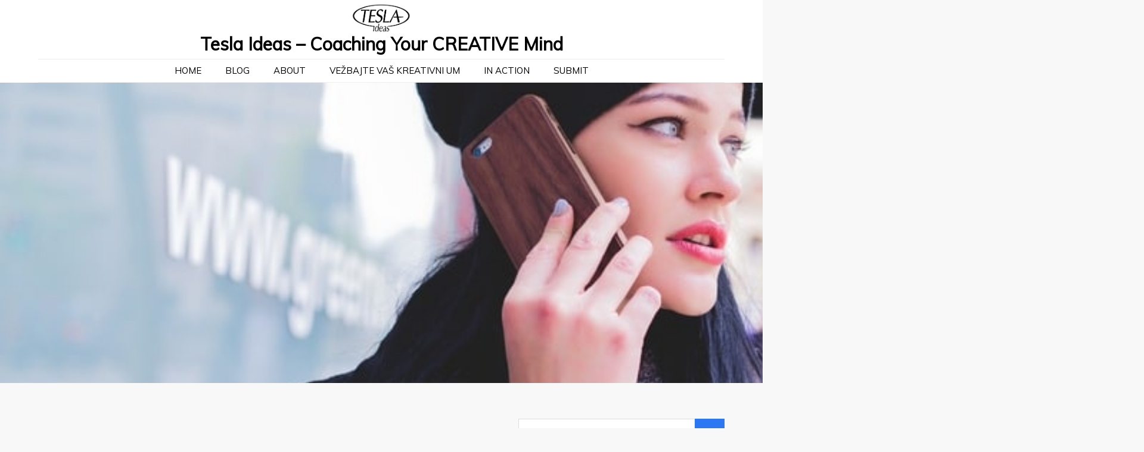

--- FILE ---
content_type: text/html; charset=UTF-8
request_url: https://www.teslaideas.com/tag/book/
body_size: 52935
content:
<!DOCTYPE html> <html dir="ltr" lang="en-US"
	prefix="og: https://ogp.me/ns#" ><head>
	<meta charset="UTF-8">
	<meta name="viewport" content="width=device-width, initial-scale=1">
	<link rel="profile" href="http://gmpg.org/xfn/11">
	<link rel="pingback" href="https://www.teslaideas.com/xmlrpc.php">
	
<title>book - Tesla Ideas – Coaching Your CREATIVE Mind</title>
		<style type="text/css">
					.heateor_sss_button_instagram span.heateor_sss_svg,a.heateor_sss_instagram span.heateor_sss_svg{background:radial-gradient(circle at 30% 107%,#fdf497 0,#fdf497 5%,#fd5949 45%,#d6249f 60%,#285aeb 90%)}
											.heateor_sss_horizontal_sharing .heateor_sss_svg,.heateor_sss_standard_follow_icons_container .heateor_sss_svg{
							color: #fff;
						border-width: 0px;
			border-style: solid;
			border-color: transparent;
		}
					.heateor_sss_horizontal_sharing .heateorSssTCBackground{
				color:#666;
			}
					.heateor_sss_horizontal_sharing span.heateor_sss_svg:hover,.heateor_sss_standard_follow_icons_container span.heateor_sss_svg:hover{
						border-color: transparent;
		}
		.heateor_sss_vertical_sharing span.heateor_sss_svg,.heateor_sss_floating_follow_icons_container span.heateor_sss_svg{
							color: #fff;
						border-width: 0px;
			border-style: solid;
			border-color: transparent;
		}
				.heateor_sss_vertical_sharing .heateorSssTCBackground{
			color:#666;
		}
						.heateor_sss_vertical_sharing span.heateor_sss_svg:hover,.heateor_sss_floating_follow_icons_container span.heateor_sss_svg:hover{
						border-color: transparent;
		}
						div.heateor_sss_horizontal_sharing .heateor_sss_square_count{display: block}
								div.heateor_sss_vertical_sharing svg{height:70%;margin-top:4.5px}div.heateor_sss_vertical_sharing .heateor_sss_square_count{line-height:11.4px;}
				@media screen and (max-width:783px) {.heateor_sss_vertical_sharing{display:none!important}}div.heateor_sss_mobile_footer{display:none;}@media screen and (max-width:783px){div.heateor_sss_bottom_sharing .heateorSssTCBackground{background-color:white}div.heateor_sss_bottom_sharing{width:100%!important;left:0!important;}div.heateor_sss_bottom_sharing a{width:20% !important;}div.heateor_sss_bottom_sharing .heateor_sss_svg{width: 100% !important;}div.heateor_sss_bottom_sharing div.heateorSssTotalShareCount{font-size:1em!important;line-height:21px!important}div.heateor_sss_bottom_sharing div.heateorSssTotalShareText{font-size:.7em!important;line-height:0px!important}div.heateor_sss_mobile_footer{display:block;height:30px;}.heateor_sss_bottom_sharing{padding:0!important;display:block!important;width:auto!important;bottom:-5px!important;top: auto!important;}.heateor_sss_bottom_sharing .heateor_sss_square_count{line-height:inherit;}.heateor_sss_bottom_sharing .heateorSssSharingArrow{display:none;}.heateor_sss_bottom_sharing .heateorSssTCBackground{margin-right:1.1em!important}}div.heateorSssSharingArrow{display:none}		</style>
		
		<!-- All in One SEO 4.2.7.1 - aioseo.com -->
		<meta name="robots" content="max-image-preview:large" />
		<link rel="canonical" href="https://www.teslaideas.com/tag/book/" />
		<meta name="generator" content="All in One SEO (AIOSEO) 4.2.7.1 " />
		<script type="application/ld+json" class="aioseo-schema">
			{"@context":"https:\/\/schema.org","@graph":[{"@type":"BreadcrumbList","@id":"https:\/\/www.teslaideas.com\/tag\/book\/#breadcrumblist","itemListElement":[{"@type":"ListItem","@id":"https:\/\/www.teslaideas.com\/#listItem","position":1,"item":{"@type":"WebPage","@id":"https:\/\/www.teslaideas.com\/","name":"Home","description":"Latest posts Idea #79 Team Building in the Corona time \u2022 May 4, 2020 \u2022 Change, Connecting, Creativity, Icebreakers, Team Building \u2022 No Comments Do it whenever your members are at the different locations and it is hard to be at the same place. \u2714\ufe0f Since you are all members of the same team, it","url":"https:\/\/www.teslaideas.com\/"},"nextItem":"https:\/\/www.teslaideas.com\/tag\/book\/#listItem"},{"@type":"ListItem","@id":"https:\/\/www.teslaideas.com\/tag\/book\/#listItem","position":2,"item":{"@type":"WebPage","@id":"https:\/\/www.teslaideas.com\/tag\/book\/","name":"book","url":"https:\/\/www.teslaideas.com\/tag\/book\/"},"previousItem":"https:\/\/www.teslaideas.com\/#listItem"}]},{"@type":"CollectionPage","@id":"https:\/\/www.teslaideas.com\/tag\/book\/#collectionpage","url":"https:\/\/www.teslaideas.com\/tag\/book\/","name":"book - Tesla Ideas \u2013 Coaching Your CREATIVE Mind","inLanguage":"en-US","isPartOf":{"@id":"https:\/\/www.teslaideas.com\/#website"},"breadcrumb":{"@id":"https:\/\/www.teslaideas.com\/tag\/book\/#breadcrumblist"}},{"@type":"Organization","@id":"https:\/\/www.teslaideas.com\/#organization","name":"Tesla Ideas \u2013 Coaching Your CREATIVE Mind","url":"https:\/\/www.teslaideas.com\/","logo":{"@type":"ImageObject","url":"https:\/\/www.teslaideas.com\/wp-content\/uploads\/2020\/05\/logo.png","@id":"https:\/\/www.teslaideas.com\/#organizationLogo","width":454,"height":225},"image":{"@id":"https:\/\/www.teslaideas.com\/#organizationLogo"}},{"@type":"WebSite","@id":"https:\/\/www.teslaideas.com\/#website","url":"https:\/\/www.teslaideas.com\/","name":"Tesla Ideas \u2013 Coaching Your CREATIVE Mind","inLanguage":"en-US","publisher":{"@id":"https:\/\/www.teslaideas.com\/#organization"}}]}
		</script>
		<!-- All in One SEO -->

<link rel='dns-prefetch' href='//fonts.googleapis.com' />
<link rel='dns-prefetch' href='//s.w.org' />
<link rel="alternate" type="application/rss+xml" title="Tesla Ideas – Coaching Your CREATIVE Mind &raquo; Feed" href="https://www.teslaideas.com/feed/" />
<link rel="alternate" type="application/rss+xml" title="Tesla Ideas – Coaching Your CREATIVE Mind &raquo; Comments Feed" href="https://www.teslaideas.com/comments/feed/" />
<link rel="alternate" type="application/rss+xml" title="Tesla Ideas – Coaching Your CREATIVE Mind &raquo; book Tag Feed" href="https://www.teslaideas.com/tag/book/feed/" />
<script type="text/javascript">
window._wpemojiSettings = {"baseUrl":"https:\/\/s.w.org\/images\/core\/emoji\/14.0.0\/72x72\/","ext":".png","svgUrl":"https:\/\/s.w.org\/images\/core\/emoji\/14.0.0\/svg\/","svgExt":".svg","source":{"concatemoji":"https:\/\/www.teslaideas.com\/wp-includes\/js\/wp-emoji-release.min.js?ver=c70dc098775282b7699272f7ec543bdf"}};
/*! This file is auto-generated */
!function(e,a,t){var n,r,o,i=a.createElement("canvas"),p=i.getContext&&i.getContext("2d");function s(e,t){var a=String.fromCharCode,e=(p.clearRect(0,0,i.width,i.height),p.fillText(a.apply(this,e),0,0),i.toDataURL());return p.clearRect(0,0,i.width,i.height),p.fillText(a.apply(this,t),0,0),e===i.toDataURL()}function c(e){var t=a.createElement("script");t.src=e,t.defer=t.type="text/javascript",a.getElementsByTagName("head")[0].appendChild(t)}for(o=Array("flag","emoji"),t.supports={everything:!0,everythingExceptFlag:!0},r=0;r<o.length;r++)t.supports[o[r]]=function(e){if(!p||!p.fillText)return!1;switch(p.textBaseline="top",p.font="600 32px Arial",e){case"flag":return s([127987,65039,8205,9895,65039],[127987,65039,8203,9895,65039])?!1:!s([55356,56826,55356,56819],[55356,56826,8203,55356,56819])&&!s([55356,57332,56128,56423,56128,56418,56128,56421,56128,56430,56128,56423,56128,56447],[55356,57332,8203,56128,56423,8203,56128,56418,8203,56128,56421,8203,56128,56430,8203,56128,56423,8203,56128,56447]);case"emoji":return!s([129777,127995,8205,129778,127999],[129777,127995,8203,129778,127999])}return!1}(o[r]),t.supports.everything=t.supports.everything&&t.supports[o[r]],"flag"!==o[r]&&(t.supports.everythingExceptFlag=t.supports.everythingExceptFlag&&t.supports[o[r]]);t.supports.everythingExceptFlag=t.supports.everythingExceptFlag&&!t.supports.flag,t.DOMReady=!1,t.readyCallback=function(){t.DOMReady=!0},t.supports.everything||(n=function(){t.readyCallback()},a.addEventListener?(a.addEventListener("DOMContentLoaded",n,!1),e.addEventListener("load",n,!1)):(e.attachEvent("onload",n),a.attachEvent("onreadystatechange",function(){"complete"===a.readyState&&t.readyCallback()})),(e=t.source||{}).concatemoji?c(e.concatemoji):e.wpemoji&&e.twemoji&&(c(e.twemoji),c(e.wpemoji)))}(window,document,window._wpemojiSettings);
</script>
<style type="text/css">
img.wp-smiley,
img.emoji {
	display: inline !important;
	border: none !important;
	box-shadow: none !important;
	height: 1em !important;
	width: 1em !important;
	margin: 0 0.07em !important;
	vertical-align: -0.1em !important;
	background: none !important;
	padding: 0 !important;
}
</style>
	<link rel='stylesheet' id='wp-block-library-css'  href='https://www.teslaideas.com/wp-includes/css/dist/block-library/style.min.css?ver=c70dc098775282b7699272f7ec543bdf' type='text/css' media='all' />
<style id='wp-block-library-theme-inline-css' type='text/css'>
.wp-block-audio figcaption{color:#555;font-size:13px;text-align:center}.is-dark-theme .wp-block-audio figcaption{color:hsla(0,0%,100%,.65)}.wp-block-code{border:1px solid #ccc;border-radius:4px;font-family:Menlo,Consolas,monaco,monospace;padding:.8em 1em}.wp-block-embed figcaption{color:#555;font-size:13px;text-align:center}.is-dark-theme .wp-block-embed figcaption{color:hsla(0,0%,100%,.65)}.blocks-gallery-caption{color:#555;font-size:13px;text-align:center}.is-dark-theme .blocks-gallery-caption{color:hsla(0,0%,100%,.65)}.wp-block-image figcaption{color:#555;font-size:13px;text-align:center}.is-dark-theme .wp-block-image figcaption{color:hsla(0,0%,100%,.65)}.wp-block-pullquote{border-top:4px solid;border-bottom:4px solid;margin-bottom:1.75em;color:currentColor}.wp-block-pullquote__citation,.wp-block-pullquote cite,.wp-block-pullquote footer{color:currentColor;text-transform:uppercase;font-size:.8125em;font-style:normal}.wp-block-quote{border-left:.25em solid;margin:0 0 1.75em;padding-left:1em}.wp-block-quote cite,.wp-block-quote footer{color:currentColor;font-size:.8125em;position:relative;font-style:normal}.wp-block-quote.has-text-align-right{border-left:none;border-right:.25em solid;padding-left:0;padding-right:1em}.wp-block-quote.has-text-align-center{border:none;padding-left:0}.wp-block-quote.is-large,.wp-block-quote.is-style-large,.wp-block-quote.is-style-plain{border:none}.wp-block-search .wp-block-search__label{font-weight:700}:where(.wp-block-group.has-background){padding:1.25em 2.375em}.wp-block-separator.has-css-opacity{opacity:.4}.wp-block-separator{border:none;border-bottom:2px solid;margin-left:auto;margin-right:auto}.wp-block-separator.has-alpha-channel-opacity{opacity:1}.wp-block-separator:not(.is-style-wide):not(.is-style-dots){width:100px}.wp-block-separator.has-background:not(.is-style-dots){border-bottom:none;height:1px}.wp-block-separator.has-background:not(.is-style-wide):not(.is-style-dots){height:2px}.wp-block-table thead{border-bottom:3px solid}.wp-block-table tfoot{border-top:3px solid}.wp-block-table td,.wp-block-table th{padding:.5em;border:1px solid;word-break:normal}.wp-block-table figcaption{color:#555;font-size:13px;text-align:center}.is-dark-theme .wp-block-table figcaption{color:hsla(0,0%,100%,.65)}.wp-block-video figcaption{color:#555;font-size:13px;text-align:center}.is-dark-theme .wp-block-video figcaption{color:hsla(0,0%,100%,.65)}.wp-block-template-part.has-background{padding:1.25em 2.375em;margin-top:0;margin-bottom:0}
</style>
<style id='global-styles-inline-css' type='text/css'>
body{--wp--preset--color--black: #000000;--wp--preset--color--cyan-bluish-gray: #abb8c3;--wp--preset--color--white: #ffffff;--wp--preset--color--pale-pink: #f78da7;--wp--preset--color--vivid-red: #cf2e2e;--wp--preset--color--luminous-vivid-orange: #ff6900;--wp--preset--color--luminous-vivid-amber: #fcb900;--wp--preset--color--light-green-cyan: #7bdcb5;--wp--preset--color--vivid-green-cyan: #00d084;--wp--preset--color--pale-cyan-blue: #8ed1fc;--wp--preset--color--vivid-cyan-blue: #0693e3;--wp--preset--color--vivid-purple: #9b51e0;--wp--preset--color--tan: #E6DBAD;--wp--preset--color--yellow: #FDE64B;--wp--preset--color--orange: #ED7014;--wp--preset--color--red: #D0312D;--wp--preset--color--pink: #b565a7;--wp--preset--color--purple: #A32CC4;--wp--preset--color--blue: #3A43BA;--wp--preset--color--green: #3BB143;--wp--preset--color--brown: #231709;--wp--preset--color--grey: #6C626D;--wp--preset--gradient--vivid-cyan-blue-to-vivid-purple: linear-gradient(135deg,rgba(6,147,227,1) 0%,rgb(155,81,224) 100%);--wp--preset--gradient--light-green-cyan-to-vivid-green-cyan: linear-gradient(135deg,rgb(122,220,180) 0%,rgb(0,208,130) 100%);--wp--preset--gradient--luminous-vivid-amber-to-luminous-vivid-orange: linear-gradient(135deg,rgba(252,185,0,1) 0%,rgba(255,105,0,1) 100%);--wp--preset--gradient--luminous-vivid-orange-to-vivid-red: linear-gradient(135deg,rgba(255,105,0,1) 0%,rgb(207,46,46) 100%);--wp--preset--gradient--very-light-gray-to-cyan-bluish-gray: linear-gradient(135deg,rgb(238,238,238) 0%,rgb(169,184,195) 100%);--wp--preset--gradient--cool-to-warm-spectrum: linear-gradient(135deg,rgb(74,234,220) 0%,rgb(151,120,209) 20%,rgb(207,42,186) 40%,rgb(238,44,130) 60%,rgb(251,105,98) 80%,rgb(254,248,76) 100%);--wp--preset--gradient--blush-light-purple: linear-gradient(135deg,rgb(255,206,236) 0%,rgb(152,150,240) 100%);--wp--preset--gradient--blush-bordeaux: linear-gradient(135deg,rgb(254,205,165) 0%,rgb(254,45,45) 50%,rgb(107,0,62) 100%);--wp--preset--gradient--luminous-dusk: linear-gradient(135deg,rgb(255,203,112) 0%,rgb(199,81,192) 50%,rgb(65,88,208) 100%);--wp--preset--gradient--pale-ocean: linear-gradient(135deg,rgb(255,245,203) 0%,rgb(182,227,212) 50%,rgb(51,167,181) 100%);--wp--preset--gradient--electric-grass: linear-gradient(135deg,rgb(202,248,128) 0%,rgb(113,206,126) 100%);--wp--preset--gradient--midnight: linear-gradient(135deg,rgb(2,3,129) 0%,rgb(40,116,252) 100%);--wp--preset--duotone--dark-grayscale: url('#wp-duotone-dark-grayscale');--wp--preset--duotone--grayscale: url('#wp-duotone-grayscale');--wp--preset--duotone--purple-yellow: url('#wp-duotone-purple-yellow');--wp--preset--duotone--blue-red: url('#wp-duotone-blue-red');--wp--preset--duotone--midnight: url('#wp-duotone-midnight');--wp--preset--duotone--magenta-yellow: url('#wp-duotone-magenta-yellow');--wp--preset--duotone--purple-green: url('#wp-duotone-purple-green');--wp--preset--duotone--blue-orange: url('#wp-duotone-blue-orange');--wp--preset--font-size--small: 12px;--wp--preset--font-size--medium: 20px;--wp--preset--font-size--large: 36px;--wp--preset--font-size--x-large: 42px;--wp--preset--font-size--regular: 16px;--wp--preset--font-size--larger: 36px;--wp--preset--font-size--huge: 48px;}.has-black-color{color: var(--wp--preset--color--black) !important;}.has-cyan-bluish-gray-color{color: var(--wp--preset--color--cyan-bluish-gray) !important;}.has-white-color{color: var(--wp--preset--color--white) !important;}.has-pale-pink-color{color: var(--wp--preset--color--pale-pink) !important;}.has-vivid-red-color{color: var(--wp--preset--color--vivid-red) !important;}.has-luminous-vivid-orange-color{color: var(--wp--preset--color--luminous-vivid-orange) !important;}.has-luminous-vivid-amber-color{color: var(--wp--preset--color--luminous-vivid-amber) !important;}.has-light-green-cyan-color{color: var(--wp--preset--color--light-green-cyan) !important;}.has-vivid-green-cyan-color{color: var(--wp--preset--color--vivid-green-cyan) !important;}.has-pale-cyan-blue-color{color: var(--wp--preset--color--pale-cyan-blue) !important;}.has-vivid-cyan-blue-color{color: var(--wp--preset--color--vivid-cyan-blue) !important;}.has-vivid-purple-color{color: var(--wp--preset--color--vivid-purple) !important;}.has-black-background-color{background-color: var(--wp--preset--color--black) !important;}.has-cyan-bluish-gray-background-color{background-color: var(--wp--preset--color--cyan-bluish-gray) !important;}.has-white-background-color{background-color: var(--wp--preset--color--white) !important;}.has-pale-pink-background-color{background-color: var(--wp--preset--color--pale-pink) !important;}.has-vivid-red-background-color{background-color: var(--wp--preset--color--vivid-red) !important;}.has-luminous-vivid-orange-background-color{background-color: var(--wp--preset--color--luminous-vivid-orange) !important;}.has-luminous-vivid-amber-background-color{background-color: var(--wp--preset--color--luminous-vivid-amber) !important;}.has-light-green-cyan-background-color{background-color: var(--wp--preset--color--light-green-cyan) !important;}.has-vivid-green-cyan-background-color{background-color: var(--wp--preset--color--vivid-green-cyan) !important;}.has-pale-cyan-blue-background-color{background-color: var(--wp--preset--color--pale-cyan-blue) !important;}.has-vivid-cyan-blue-background-color{background-color: var(--wp--preset--color--vivid-cyan-blue) !important;}.has-vivid-purple-background-color{background-color: var(--wp--preset--color--vivid-purple) !important;}.has-black-border-color{border-color: var(--wp--preset--color--black) !important;}.has-cyan-bluish-gray-border-color{border-color: var(--wp--preset--color--cyan-bluish-gray) !important;}.has-white-border-color{border-color: var(--wp--preset--color--white) !important;}.has-pale-pink-border-color{border-color: var(--wp--preset--color--pale-pink) !important;}.has-vivid-red-border-color{border-color: var(--wp--preset--color--vivid-red) !important;}.has-luminous-vivid-orange-border-color{border-color: var(--wp--preset--color--luminous-vivid-orange) !important;}.has-luminous-vivid-amber-border-color{border-color: var(--wp--preset--color--luminous-vivid-amber) !important;}.has-light-green-cyan-border-color{border-color: var(--wp--preset--color--light-green-cyan) !important;}.has-vivid-green-cyan-border-color{border-color: var(--wp--preset--color--vivid-green-cyan) !important;}.has-pale-cyan-blue-border-color{border-color: var(--wp--preset--color--pale-cyan-blue) !important;}.has-vivid-cyan-blue-border-color{border-color: var(--wp--preset--color--vivid-cyan-blue) !important;}.has-vivid-purple-border-color{border-color: var(--wp--preset--color--vivid-purple) !important;}.has-vivid-cyan-blue-to-vivid-purple-gradient-background{background: var(--wp--preset--gradient--vivid-cyan-blue-to-vivid-purple) !important;}.has-light-green-cyan-to-vivid-green-cyan-gradient-background{background: var(--wp--preset--gradient--light-green-cyan-to-vivid-green-cyan) !important;}.has-luminous-vivid-amber-to-luminous-vivid-orange-gradient-background{background: var(--wp--preset--gradient--luminous-vivid-amber-to-luminous-vivid-orange) !important;}.has-luminous-vivid-orange-to-vivid-red-gradient-background{background: var(--wp--preset--gradient--luminous-vivid-orange-to-vivid-red) !important;}.has-very-light-gray-to-cyan-bluish-gray-gradient-background{background: var(--wp--preset--gradient--very-light-gray-to-cyan-bluish-gray) !important;}.has-cool-to-warm-spectrum-gradient-background{background: var(--wp--preset--gradient--cool-to-warm-spectrum) !important;}.has-blush-light-purple-gradient-background{background: var(--wp--preset--gradient--blush-light-purple) !important;}.has-blush-bordeaux-gradient-background{background: var(--wp--preset--gradient--blush-bordeaux) !important;}.has-luminous-dusk-gradient-background{background: var(--wp--preset--gradient--luminous-dusk) !important;}.has-pale-ocean-gradient-background{background: var(--wp--preset--gradient--pale-ocean) !important;}.has-electric-grass-gradient-background{background: var(--wp--preset--gradient--electric-grass) !important;}.has-midnight-gradient-background{background: var(--wp--preset--gradient--midnight) !important;}.has-small-font-size{font-size: var(--wp--preset--font-size--small) !important;}.has-medium-font-size{font-size: var(--wp--preset--font-size--medium) !important;}.has-large-font-size{font-size: var(--wp--preset--font-size--large) !important;}.has-x-large-font-size{font-size: var(--wp--preset--font-size--x-large) !important;}
</style>
<link rel='stylesheet' id='contact-form-7-css'  href='https://www.teslaideas.com/wp-content/plugins/contact-form-7/includes/css/styles.css?ver=5.6.1' type='text/css' media='all' />
<link rel='stylesheet' id='blogbee-google-fonts-css'  href='https://fonts.googleapis.com/css?family=Kalam%7CMuli&#038;subset=latin%2Clatin-ext' type='text/css' media='all' />
<link rel='stylesheet' id='font-awesome-css'  href='https://www.teslaideas.com/wp-content/plugins/elementor/assets/lib/font-awesome/css/font-awesome.min.css?ver=4.7.0' type='text/css' media='all' />
<link rel='stylesheet' id='slick-theme-css-css'  href='https://www.teslaideas.com/wp-content/themes/blogbee/assets/css/slick-theme.min.css?ver=v2.2.0' type='text/css' media='all' />
<link rel='stylesheet' id='slick-css-css'  href='https://www.teslaideas.com/wp-content/themes/blogbee/assets/css/slick.min.css?ver=v1.8.0' type='text/css' media='all' />
<link rel='stylesheet' id='blogbee-blocks-css'  href='https://www.teslaideas.com/wp-content/themes/blogbee/assets/css/blocks.min.css?ver=c70dc098775282b7699272f7ec543bdf' type='text/css' media='all' />
<link rel='stylesheet' id='blogbee-style-css'  href='https://www.teslaideas.com/wp-content/themes/blogbee/style.css?ver=c70dc098775282b7699272f7ec543bdf' type='text/css' media='all' />
<style id='blogbee-style-inline-css' type='text/css'>
.site-branding .site-title a,
		.site-description {
			color: #000000}
</style>
<link rel='stylesheet' id='heateor_sss_frontend_css-css'  href='https://www.teslaideas.com/wp-content/plugins/sassy-social-share/public/css/sassy-social-share-public.css?ver=3.3.42' type='text/css' media='all' />
<link rel='stylesheet' id='comment_avatars_style-css'  href='https://www.teslaideas.com/wp-content/plugins/custom-avatars-for-comments/css/comment_avatars.css?ver=0.1.3.0' type='text/css' media='all' />
<script type='text/javascript' src='https://www.teslaideas.com/wp-includes/js/jquery/jquery.min.js?ver=3.6.0' id='jquery-core-js'></script>
<script type='text/javascript' src='https://www.teslaideas.com/wp-includes/js/jquery/jquery-migrate.min.js?ver=3.3.2' id='jquery-migrate-js'></script>
<script type='text/javascript' src='https://www.teslaideas.com/wp-content/plugins/custom-avatars-for-comments/js/comment_avatars.js?ver=0.1.3.0' id='comment_avatars_js-js'></script>
<link rel="https://api.w.org/" href="https://www.teslaideas.com/wp-json/" /><link rel="alternate" type="application/json" href="https://www.teslaideas.com/wp-json/wp/v2/tags/21" /><link rel="EditURI" type="application/rsd+xml" title="RSD" href="https://www.teslaideas.com/xmlrpc.php?rsd" />
<link rel="wlwmanifest" type="application/wlwmanifest+xml" href="https://www.teslaideas.com/wp-includes/wlwmanifest.xml" /> 

<!-- Analytics by WP Statistics v13.2.5 - https://wp-statistics.com/ -->
<style type="text/css">.recentcomments a{display:inline !important;padding:0 !important;margin:0 !important;}</style>		<style type="text/css" id="wp-custom-css">
			h1, h2, h3, h4, h5, h6 {
    color: #222;
    line-height: 1.3;
    font-weight: 400;
    font-family: 'Muli', sans-serif;
}

#secondary .widget-title, #secondary .widgettitle {
    font-size: 15px;
    text-transform: capitalize;
    padding: 15px 40px;
    margin-bottom: 0;
    font-weight: 600;
    border-bottom: 1px solid #efefef;
    background-color: #fff;
}

#page-site-header::before {
    content: "";
    background-color: #000;
    position: absolute;
    top: 0;
    left: 0;
    width: 100%;
    height: 100%;
    opacity: 0;
}
.site-title {
  font-size: 30px;
  margin: 0;
  font-weight: 600;
  line-height: 1.3;
  font-family: 'Muli', sans-serif;
}
.section-title {
    font-size: 22px;
padding-top: 30px;
}
.section-header {
    position: relative;
    display: block;
    margin-bottom: 0px;
}

.no-post-thumbnail .post-item {
    padding-top: 30px;
    border: solid 1px;
	  border-color: #b5b5b5;
}

.blog-posts-wrapper .entry-meta.posted-on {
    text-align: center;
    }

.overlay {
   display:none;
}

.site-logo img {
    max-height: 50px;
    width: auto;
}
.site-branding {
    text-align: center;
    padding: 5px 0;
        padding-top: 5px;
        padding-right: 0px;
        padding-bottom: 5px;
        padding-left: 0px;
}

.main-navigation ul.nav-menu > li:hover > a, .main-navigation ul.nav-menu > li > a:hover, .main-navigation ul.nav-menu > li > a:focus {
    color: #0e5bd6;
}
.main-navigation ul.nav-menu .current-menu-item > a {
    color: #0e5bd6;
}
.main-navigation ul.nav-menu > li > a {
    padding: 5px 18px;
}
#page-site-header {
padding: 160px 0px;
width: 1920px;
height: 505px;
margin: 0 auto;
}
/*
#page-site-header {
    padding: 160px 0px;
    width: 1200px;
    height: 270px;
    margin: 0 auto;
}
*/ 
#masthead {
    position: relative;
    width: 100%;
    z-index: 3000;
    background-color: #fff;
    -webkit-transition: all 0.3s ease-in-out;
    -moz-transition: all 0.3s ease-in-out;
    -ms-transition: all 0.3s ease-in-out;
    -o-transition: all 0.3s ease-in-out;
    transition: all 0.3s ease-in-out;
}

.grid {
  margin: 50px -15px 50px -15px;
}

.single #primary article.post, .single #primary .navigation, .single #primary #comments, .page #primary article {
    background-color: #fff;
    box-shadow: 0px 3px 3px 0px rgba(0,0,0,0.05);
    padding: 40px;
    padding: 10px 10px 10px 10px;
	margin-top: 0px;
}

#page-site-header .page-title {
    max-width: 750px;
    margin-left: auto;
    margin-right: auto;
    position: relative;
    display: inline-block;
    background-color: rgb(255, 255, 255, 0);
    color: #000;
    font-size: 30px;
    font-weight: bold;
    padding: 7px;
    min-width: 200px;
    top: 190px;
    left: -200px;
}
.blog-posts-wrapper article img {
  width: 100%;
  display: none;
}
.blog-posts-wrapper .entry-meta .date, .blog-posts-wrapper .entry-meta .byline, .blog-posts-wrapper .entry-meta .read-time {
    background-color: #000;
}

.cat-links a {
    border: 1px solid;
        border-top-color: currentcolor;
        border-right-color: currentcolor;
        border-bottom-color: currentcolor;
        border-left-color: currentcolor;
    border-color: #2c78f2;
    padding: 3px 10px;
    background-color: #7d7d7d;
    color: #fff;
}

#secondary .widget {
    box-shadow: 0 1px 0 0 rgba(238, 238, 238, 0.6);
    border: 0px ;
    background: #f8f8f8;
}

@media (max-width:1200px) {  
	#page-site-header {
    height: 0px;
    padding: 0px;
}}
	#page-site-header .page-title {
    background-color: rgba(255, 255, 255, 1);
    color: #000;
    font-size: 15px;
    font-weight: bold;
    padding: 5px;
    top: 280px;
		left: -200px;
		display: none;
}
  @media screen and (min-width: 1024px){
.home.right-sidebar #secondary, .home.left-sidebar #secondary {
  padding: 0px 0;
}}
#secondary .widget:not(:last-child) {
  margin-bottom: 35px;
  padding-top: 20px;
}
.right-sidebar #primary, .left-sidebar #primary {
    width: 70%;
    float: left;
    padding-right: 50px;
    margin-top: 30px;
}

#page-site-header .page-header {
    position: absolute;
    top: 50%;
    left: 0;
    right: 0;
    text-align: center;
    margin: 0 auto;
    -webkit-transform: 	 translateY(-50%);
    -moz-transform: translateY(-50%);
    -ms-transform: translateY(-50%);
    -o-transform: translateY(-50%);
    transform: translateY(-50%);
    z-index: 0;
}
@media (max-width:600px) {  
.slick-slider .slick-list, .slick-slider .slick-track {
    -webkit-transform: translate3d(0,0,0);
    transform: translate3d(0,0,0);
    display: none;
}}
@media (max-width:600px) {  
td, th {
  padding: 0px 0px;
  font-weight: 400;
}}
	@media (max-width:600px) { 
	.page #primary article {
  background-color: #fff;
  box-shadow: 0px 3px 3px 0px rgba(0,0,0,0.05);
  padding: 40px;
  padding: 5px 5px 5px 5px;
  margin-top: 0px;
}}
@media (max-width:600px) { 
#page-site-header .page-title {
  background-color: rgba(255, 255, 255, 1);
  color: #000;
  font-size: 15px;
  font-weight: bold;
  padding: 5px;
  top: 20px;
  left: -420px;
}}
@media (max-width:600px) { 
.right-sidebar #primary {
  width: 100%;
  float: left;
  padding-right: 0px;
  margin-top: 50px;
}}
td, th {
  padding: 0px 0px;
  font-weight: 400;
}
element {
}
.content-overlay.featured-content-wrapper {
  background-color: rgba(255, 255, 255, 0.8 );
  padding: 30px;
  text-align: center;
  margin-left: auto;
  margin-right: auto;
  position: absolute;
  max-width: 750px;
  width: 100%;
  left: 0;
  top: 50%;
  right: 0;
  -webkit-transform: translateY(-50%);
  -moz-transform: translateY(-50%);
  -ms-transform: translateY(-50%);
  -o-transform: translateY(-50%);
  transform: translateY(-50%);
  display: none;
}		</style>
		</head>

<body class="archive tag tag-book tag-21 wp-custom-logo group-blog hfeed right-sidebar elementor-default elementor-kit-1714">
<svg xmlns="http://www.w3.org/2000/svg" viewBox="0 0 0 0" width="0" height="0" focusable="false" role="none" style="visibility: hidden; position: absolute; left: -9999px; overflow: hidden;" ><defs><filter id="wp-duotone-dark-grayscale"><feColorMatrix color-interpolation-filters="sRGB" type="matrix" values=" .299 .587 .114 0 0 .299 .587 .114 0 0 .299 .587 .114 0 0 .299 .587 .114 0 0 " /><feComponentTransfer color-interpolation-filters="sRGB" ><feFuncR type="table" tableValues="0 0.49803921568627" /><feFuncG type="table" tableValues="0 0.49803921568627" /><feFuncB type="table" tableValues="0 0.49803921568627" /><feFuncA type="table" tableValues="1 1" /></feComponentTransfer><feComposite in2="SourceGraphic" operator="in" /></filter></defs></svg><svg xmlns="http://www.w3.org/2000/svg" viewBox="0 0 0 0" width="0" height="0" focusable="false" role="none" style="visibility: hidden; position: absolute; left: -9999px; overflow: hidden;" ><defs><filter id="wp-duotone-grayscale"><feColorMatrix color-interpolation-filters="sRGB" type="matrix" values=" .299 .587 .114 0 0 .299 .587 .114 0 0 .299 .587 .114 0 0 .299 .587 .114 0 0 " /><feComponentTransfer color-interpolation-filters="sRGB" ><feFuncR type="table" tableValues="0 1" /><feFuncG type="table" tableValues="0 1" /><feFuncB type="table" tableValues="0 1" /><feFuncA type="table" tableValues="1 1" /></feComponentTransfer><feComposite in2="SourceGraphic" operator="in" /></filter></defs></svg><svg xmlns="http://www.w3.org/2000/svg" viewBox="0 0 0 0" width="0" height="0" focusable="false" role="none" style="visibility: hidden; position: absolute; left: -9999px; overflow: hidden;" ><defs><filter id="wp-duotone-purple-yellow"><feColorMatrix color-interpolation-filters="sRGB" type="matrix" values=" .299 .587 .114 0 0 .299 .587 .114 0 0 .299 .587 .114 0 0 .299 .587 .114 0 0 " /><feComponentTransfer color-interpolation-filters="sRGB" ><feFuncR type="table" tableValues="0.54901960784314 0.98823529411765" /><feFuncG type="table" tableValues="0 1" /><feFuncB type="table" tableValues="0.71764705882353 0.25490196078431" /><feFuncA type="table" tableValues="1 1" /></feComponentTransfer><feComposite in2="SourceGraphic" operator="in" /></filter></defs></svg><svg xmlns="http://www.w3.org/2000/svg" viewBox="0 0 0 0" width="0" height="0" focusable="false" role="none" style="visibility: hidden; position: absolute; left: -9999px; overflow: hidden;" ><defs><filter id="wp-duotone-blue-red"><feColorMatrix color-interpolation-filters="sRGB" type="matrix" values=" .299 .587 .114 0 0 .299 .587 .114 0 0 .299 .587 .114 0 0 .299 .587 .114 0 0 " /><feComponentTransfer color-interpolation-filters="sRGB" ><feFuncR type="table" tableValues="0 1" /><feFuncG type="table" tableValues="0 0.27843137254902" /><feFuncB type="table" tableValues="0.5921568627451 0.27843137254902" /><feFuncA type="table" tableValues="1 1" /></feComponentTransfer><feComposite in2="SourceGraphic" operator="in" /></filter></defs></svg><svg xmlns="http://www.w3.org/2000/svg" viewBox="0 0 0 0" width="0" height="0" focusable="false" role="none" style="visibility: hidden; position: absolute; left: -9999px; overflow: hidden;" ><defs><filter id="wp-duotone-midnight"><feColorMatrix color-interpolation-filters="sRGB" type="matrix" values=" .299 .587 .114 0 0 .299 .587 .114 0 0 .299 .587 .114 0 0 .299 .587 .114 0 0 " /><feComponentTransfer color-interpolation-filters="sRGB" ><feFuncR type="table" tableValues="0 0" /><feFuncG type="table" tableValues="0 0.64705882352941" /><feFuncB type="table" tableValues="0 1" /><feFuncA type="table" tableValues="1 1" /></feComponentTransfer><feComposite in2="SourceGraphic" operator="in" /></filter></defs></svg><svg xmlns="http://www.w3.org/2000/svg" viewBox="0 0 0 0" width="0" height="0" focusable="false" role="none" style="visibility: hidden; position: absolute; left: -9999px; overflow: hidden;" ><defs><filter id="wp-duotone-magenta-yellow"><feColorMatrix color-interpolation-filters="sRGB" type="matrix" values=" .299 .587 .114 0 0 .299 .587 .114 0 0 .299 .587 .114 0 0 .299 .587 .114 0 0 " /><feComponentTransfer color-interpolation-filters="sRGB" ><feFuncR type="table" tableValues="0.78039215686275 1" /><feFuncG type="table" tableValues="0 0.94901960784314" /><feFuncB type="table" tableValues="0.35294117647059 0.47058823529412" /><feFuncA type="table" tableValues="1 1" /></feComponentTransfer><feComposite in2="SourceGraphic" operator="in" /></filter></defs></svg><svg xmlns="http://www.w3.org/2000/svg" viewBox="0 0 0 0" width="0" height="0" focusable="false" role="none" style="visibility: hidden; position: absolute; left: -9999px; overflow: hidden;" ><defs><filter id="wp-duotone-purple-green"><feColorMatrix color-interpolation-filters="sRGB" type="matrix" values=" .299 .587 .114 0 0 .299 .587 .114 0 0 .299 .587 .114 0 0 .299 .587 .114 0 0 " /><feComponentTransfer color-interpolation-filters="sRGB" ><feFuncR type="table" tableValues="0.65098039215686 0.40392156862745" /><feFuncG type="table" tableValues="0 1" /><feFuncB type="table" tableValues="0.44705882352941 0.4" /><feFuncA type="table" tableValues="1 1" /></feComponentTransfer><feComposite in2="SourceGraphic" operator="in" /></filter></defs></svg><svg xmlns="http://www.w3.org/2000/svg" viewBox="0 0 0 0" width="0" height="0" focusable="false" role="none" style="visibility: hidden; position: absolute; left: -9999px; overflow: hidden;" ><defs><filter id="wp-duotone-blue-orange"><feColorMatrix color-interpolation-filters="sRGB" type="matrix" values=" .299 .587 .114 0 0 .299 .587 .114 0 0 .299 .587 .114 0 0 .299 .587 .114 0 0 " /><feComponentTransfer color-interpolation-filters="sRGB" ><feFuncR type="table" tableValues="0.098039215686275 1" /><feFuncG type="table" tableValues="0 0.66274509803922" /><feFuncB type="table" tableValues="0.84705882352941 0.41960784313725" /><feFuncA type="table" tableValues="1 1" /></feComponentTransfer><feComposite in2="SourceGraphic" operator="in" /></filter></defs></svg><div id="page" class="site"><a class="skip-link screen-reader-text" href="#content">Skip to content</a>		<header id="masthead" class="site-header nav-shrink" role="banner">    <div class="wrapper">
        <div class="site-branding">
            <div class="site-logo">
                                    <a href="https://www.teslaideas.com/" class="custom-logo-link" rel="home"><img width="454" height="225" src="https://www.teslaideas.com/wp-content/uploads/2020/05/logo.png" class="custom-logo" alt="Tesla Ideas – Coaching Your CREATIVE Mind" srcset="https://www.teslaideas.com/wp-content/uploads/2020/05/logo.png 454w, https://www.teslaideas.com/wp-content/uploads/2020/05/logo-300x149.png 300w" sizes="(max-width: 454px) 100vw, 454px" /></a>                            </div><!-- .site-logo -->

            <div id="site-identity">
                <h1 class="site-title">
                    <a href="https://www.teslaideas.com/" rel="home">  Tesla Ideas – Coaching Your CREATIVE Mind</a>
                </h1>

                            </div><!-- #site-identity -->
        </div> <!-- .site-branding -->

        <nav id="site-navigation" class="main-navigation" role="navigation" aria-label="Primary Menu">
            <button type="button" class="menu-toggle">
                <span class="icon-bar"></span>
                <span class="icon-bar"></span>
                <span class="icon-bar"></span>
            </button>

            <div class="menu-menuone-container"><ul id="primary-menu" class="nav-menu"><li id="menu-item-1631" class="menu-item menu-item-type-post_type menu-item-object-page menu-item-home menu-item-1631"><a href="https://www.teslaideas.com/">Home</a></li>
<li id="menu-item-1688" class="menu-item menu-item-type-post_type menu-item-object-page menu-item-1688"><a href="https://www.teslaideas.com/blog/">Blog</a></li>
<li id="menu-item-1192" class="menu-item menu-item-type-post_type menu-item-object-page menu-item-1192"><a href="https://www.teslaideas.com/about/">About</a></li>
<li id="menu-item-1627" class="menu-item menu-item-type-post_type menu-item-object-page menu-item-1627"><a href="https://www.teslaideas.com/knjiga/">Vežbajte Vaš kreativni um</a></li>
<li id="menu-item-1193" class="menu-item menu-item-type-post_type menu-item-object-page menu-item-1193"><a href="https://www.teslaideas.com/in-action/">In action</a></li>
<li id="menu-item-1528" class="menu-item menu-item-type-post_type menu-item-object-page menu-item-1528"><a href="https://www.teslaideas.com/submit/">Submit</a></li>
</ul></div>        </nav><!-- #site-navigation -->
    </div><!-- .wrapper -->
</header> <!-- header ends here -->	<div id="content" class="site-content">
	        <div id="page-site-header" style="background-image: url('https://www.teslaideas.com/wp-content/themes/blogbee/assets/images/default-header.jpg');">
            <div class="overlay"></div>
            <header class='page-header'> 
                <div class="wrapper">
                    <h2 class="page-title">Tag: <span>book</span></h2>                </div><!-- .wrapper -->
            </header>
        </div><!-- #page-site-header -->
        <div class= "page-section">	<div class="wrapper page-section">
		<div id="primary" class="content-area">
			<main id="main" class="site-main blog-posts-wrapper" role="main">
				<div class="col-3 grid">

						
<article id="post-1092"  class="grid-item no-post-thumbnail post-1092 post type-post status-publish format-standard hentry category-creativity category-self-improvement category-team tag-book tag-brainstorming tag-knowladge tag-motivation-book tag-teambuilding" >
	<div class="post-item">
				<div class="entry-meta posted-on">
					<span class="byline">By <span class="author vcard"><a href="https://www.teslaideas.com/author/vladasrma/" class="url" itemprop="url">Coach Tesla</a></span></span><span class="date"><a href="https://www.teslaideas.com/2017/01/05/idea-73-speed-up-your-reading/" rel="bookmark"><time class="entry-date published updated" datetime="2017-01-05T18:28:14+00:00">January 5, 2017</time></a></span><spam class="read-time"><i class="fa fa-clock-o"></i>3 min read </spam>				</div><!-- .entry-meta -->
		<div class="entry-container">
			<header class="entry-header">
				
				<h2 class="entry-title"><a href="https://www.teslaideas.com/2017/01/05/idea-73-speed-up-your-reading/" rel="bookmark">Idea #73 Speed up your Reading</a></h2>
				
			</header><!-- .entry-header -->

			<div class="entry-content">
				<p><strong>Do it When you want to develop your team members. </strong><br />
As you know team members do not have time to read books. Consequently, if they do not read, they cannot develop their skills. So here is one tip how you can motivate them to develop themselves on a daily basis. Every week one of them should start to read a book. During that week he/she should read only 30 pages of the book. At the next meeting he/she should make a small presentation on what he /she has learned. Then, all other members of the team should write down their own ideas about: <strong>How it can be implemented in their organisation. </strong>After you do that just once per week for one year period, you all will have 6 books read. On the top of it, you will have a special box full of ideas that can be implemented in your organisation. This is something that I suggest to all companies I cooperate with. Everyone is in the good mood praticing: presentation skills, brainstorming ideas, as well as learning something totally new and developing each member of the team.<br />
<img class="alignnone size-full wp-image-1093" alt="narrative-794978_1920" src="https://www.teslaideas.com/wp-content/uploads/2017/01/narrative-794978_1920.jpg" width="1920" height="1080" srcset="https://www.teslaideas.com/wp-content/uploads/2017/01/narrative-794978_1920.jpg 1920w, https://www.teslaideas.com/wp-content/uploads/2017/01/narrative-794978_1920-300x169.jpg 300w, https://www.teslaideas.com/wp-content/uploads/2017/01/narrative-794978_1920-768x432.jpg 768w, https://www.teslaideas.com/wp-content/uploads/2017/01/narrative-794978_1920-1024x576.jpg 1024w, https://www.teslaideas.com/wp-content/uploads/2017/01/narrative-794978_1920-1568x882.jpg 1568w" sizes="(max-width: 1920px) 100vw, 1920px" /></p>
<p>Now coaching questions for you:<br />
<strong>1. Which book do you suggest that </strong>&hellip; <a href="https://www.teslaideas.com/2017/01/05/idea-73-speed-up-your-reading/" class="read-more">Read more </a></p>			</div><!-- .entry-content -->
			<div class="entry-meta">
				<span class="cat-links"><ul class="post-categories">
	<li><a href="https://www.teslaideas.com/category/creativity/" rel="category tag">Creativity</a></li>
	<li><a href="https://www.teslaideas.com/category/self-improvement/" rel="category tag">Self Improvement</a></li>
	<li><a href="https://www.teslaideas.com/category/team/" rel="category tag">Team Building</a></li></ul></span>			</div><!-- .entry-meta -->


		</div><!-- .entry-container -->
	</div><!-- .post-item -->
</article><!-- #post-## -->
				</div>
						</main><!-- #main -->
		</div><!-- #primary -->

			<aside id="secondary" class="widget-area" role="complementary">
		<aside id="search-2" class="widget widget_search">
<form role="search" method="get" class="search-form" action="https://www.teslaideas.com/">
    <label>
        <span class="screen-reader-text">Search for:</span>
        <input type="search" class="search-field" placeholder="Search ..." value="" name="s" title="Search for:" />
    </label>
    <button type="submit" class="search-submit" value="Search"><i class="fa fa-search"></i></button>
</form></aside>
		<aside id="recent-posts-2" class="widget widget_recent_entries">
		<h2 class="widget-title">Recent Posts</h2>
		<ul>
											<li>
					<a href="https://www.teslaideas.com/2020/05/04/idea-79-team-building-in-corona-time/">Idea #79 Team Building in the Corona time</a>
									</li>
											<li>
					<a href="https://www.teslaideas.com/2020/04/07/idea-78-exercise-for-raising-self-awareness/">Idea #78 Exercise for raising self-awareness</a>
									</li>
											<li>
					<a href="https://www.teslaideas.com/2019/03/19/idea-77-make-a-creative-story-for-your-brand/">Idea #77 Make a creative story for your brand</a>
									</li>
											<li>
					<a href="https://www.teslaideas.com/2019/02/25/76-life-in-a-virtual-reality-yes-or-no/">Idea #76 Life in a virtual reality! Yes or No?</a>
									</li>
											<li>
					<a href="https://www.teslaideas.com/2019/02/21/idea-75-icebreaker-emotions-we-remember/">Idea #75 Icebreaker Emotions we remember</a>
									</li>
					</ul>

		</aside><aside id="recent-comments-2" class="widget widget_recent_comments"><h2 class="widget-title">Recent Comments</h2><ul id="recentcomments"><li class="recentcomments"><span class="comment-author-link">Blanchisserie E</span> on <a href="https://www.teslaideas.com/2012/02/11/idea-1/#comment-12">Idea #1 From Bad habit to Good one</a></li><li class="recentcomments"><span class="comment-author-link">Jewel Boven</span> on <a href="https://www.teslaideas.com/2012/02/11/idea-1/#comment-11">Idea #1 From Bad habit to Good one</a></li><li class="recentcomments"><span class="comment-author-link">Victor</span> on <a href="https://www.teslaideas.com/2012/02/23/idea-18-make-your-team-rules/#comment-69">Idea #18 Make Your Team Rules</a></li><li class="recentcomments"><span class="comment-author-link">Rob Grodman</span> on <a href="https://www.teslaideas.com/2012/02/23/idea-18-make-your-team-rules/#comment-68">Idea #18 Make Your Team Rules</a></li><li class="recentcomments"><span class="comment-author-link">Rob Grodman</span> on <a href="https://www.teslaideas.com/2012/02/20/idea-16-yes-you-can-choose/#comment-65">Idea #16 Yes, You can choose</a></li></ul></aside><aside id="categories-2" class="widget widget_categories"><h2 class="widget-title">Categories</h2>
			<ul>
					<li class="cat-item cat-item-2"><a href="https://www.teslaideas.com/category/appreciation/" title="How we can show Appreciating and Supporting each other?">Appreciation</a>
</li>
	<li class="cat-item cat-item-3"><a href="https://www.teslaideas.com/category/change/" title="How we can deal with change?">Change</a>
</li>
	<li class="cat-item cat-item-4"><a href="https://www.teslaideas.com/category/communication/">Communication</a>
</li>
	<li class="cat-item cat-item-5"><a href="https://www.teslaideas.com/category/connecting/" title="How we can easily get to know each other?">Connecting</a>
</li>
	<li class="cat-item cat-item-6"><a href="https://www.teslaideas.com/category/corporategifts/" title="How we can connect corporate gifts with corporate products and values? ">Corporate Gifts</a>
</li>
	<li class="cat-item cat-item-7"><a href="https://www.teslaideas.com/category/creativity/">Creativity</a>
</li>
	<li class="cat-item cat-item-8"><a href="https://www.teslaideas.com/category/decision-making/">Decision Making</a>
</li>
	<li class="cat-item cat-item-9"><a href="https://www.teslaideas.com/category/happines/">Happines</a>
</li>
	<li class="cat-item cat-item-11"><a href="https://www.teslaideas.com/category/icebreakers/">Icebreakers</a>
</li>
	<li class="cat-item cat-item-12"><a href="https://www.teslaideas.com/category/inner-peace/" title="How to reach Inner Peace?">Inner Peace</a>
</li>
	<li class="cat-item cat-item-13"><a href="https://www.teslaideas.com/category/problemsolving/" title="How we can use creativity in problem solving?">Problem Solving</a>
</li>
	<li class="cat-item cat-item-14"><a href="https://www.teslaideas.com/category/recycling/" title="How can we find new purpose in old things?">Recycling</a>
</li>
	<li class="cat-item cat-item-15"><a href="https://www.teslaideas.com/category/self-improvement/" title="How to do Self Improvement?">Self Improvement</a>
</li>
	<li class="cat-item cat-item-44"><a href="https://www.teslaideas.com/category/slider/" title="slider">SLIDER</a>
</li>
	<li class="cat-item cat-item-16"><a href="https://www.teslaideas.com/category/stories-for-your-presentations/" title="How to use story to make them remember your presentations?">Stories for presentations</a>
</li>
	<li class="cat-item cat-item-17"><a href="https://www.teslaideas.com/category/stress-management/">Stress Management</a>
</li>
	<li class="cat-item cat-item-18"><a href="https://www.teslaideas.com/category/team/" title="What is cooperation, and how we work as a team?">Team Building</a>
</li>
	<li class="cat-item cat-item-19"><a href="https://www.teslaideas.com/category/values/" title="How we can recognise our values and implement them in our lives?">Values</a>
</li>
			</ul>

			</aside><aside id="wp_statistics_widget-2" class="widget widget_wp_statistics_widget"><h2 class="widget-title">Teslaideas stistics</h2><ul><li><label>Today's Visitors: </label>45</li><li><label>Last 30 Days Visits: </label>3,434</li><li><label>Total Visits: </label>198,443</li><li><label>Total Page Views: </label>0</li><li><label>Total Posts: </label>82</li><li><label>Total Comments: </label>113</li></ul></aside>	</aside><!-- #secondary -->
	</div><!-- .wrapper/.page-section-->
</div>		</div>
		<footer id="colophon" class="site-footer" role="contentinfo">        <div class="site-info">
                        <div class="wrapper">
                <span class="copy-right">Copyright &copy; All rights reserved.</span>
            </div> 
        </div> <!-- site generator ends here -->
        
    		</footer><script type='text/javascript' src='https://www.teslaideas.com/wp-includes/js/dist/vendor/regenerator-runtime.min.js?ver=0.13.9' id='regenerator-runtime-js'></script>
<script type='text/javascript' src='https://www.teslaideas.com/wp-includes/js/dist/vendor/wp-polyfill.min.js?ver=3.15.0' id='wp-polyfill-js'></script>
<script type='text/javascript' id='contact-form-7-js-extra'>
/* <![CDATA[ */
var wpcf7 = {"api":{"root":"https:\/\/www.teslaideas.com\/wp-json\/","namespace":"contact-form-7\/v1"}};
/* ]]> */
</script>
<script type='text/javascript' src='https://www.teslaideas.com/wp-content/plugins/contact-form-7/includes/js/index.js?ver=5.6.1' id='contact-form-7-js'></script>
<script type='text/javascript' src='https://www.teslaideas.com/wp-content/themes/blogbee/assets/js/slick.min.js?ver=2017417' id='jquery-slick-js'></script>
<script type='text/javascript' src='https://www.teslaideas.com/wp-content/themes/blogbee/assets/js/jquery.matchHeight.min.js?ver=2017417' id='jquery-match-height-js'></script>
<script type='text/javascript' src='https://www.teslaideas.com/wp-content/themes/blogbee/assets/js/imagesloaded.pkgd.min.js?ver=2017417' id='jquery-imagesloaded-js'></script>
<script type='text/javascript' src='https://www.teslaideas.com/wp-content/themes/blogbee/assets/js/packery.pkgd.min.js?ver=2017417' id='jquery-packery-js'></script>
<script type='text/javascript' src='https://www.teslaideas.com/wp-content/themes/blogbee/assets/js/navigation.min.js?ver=20151215' id='blogbee-navigation-js'></script>
<script type='text/javascript' src='https://www.teslaideas.com/wp-content/themes/blogbee/assets/js/skip-link-focus-fix.min.js?ver=20151215' id='blogbee-skip-link-focus-fix-js'></script>
<script type='text/javascript' src='https://www.teslaideas.com/wp-content/themes/blogbee/assets/js/custom.min.js?ver=20151215' id='blogbee-custom-js-js'></script>
<script type='text/javascript' id='heateor_sss_sharing_js-js-before'>
function heateorSssLoadEvent(e) {var t=window.onload;if (typeof window.onload!="function") {window.onload=e}else{window.onload=function() {t();e()}}};	var heateorSssSharingAjaxUrl = 'https://www.teslaideas.com/wp-admin/admin-ajax.php', heateorSssCloseIconPath = 'https://www.teslaideas.com/wp-content/plugins/sassy-social-share/public/../images/close.png', heateorSssPluginIconPath = 'https://www.teslaideas.com/wp-content/plugins/sassy-social-share/public/../images/logo.png', heateorSssHorizontalSharingCountEnable = 1, heateorSssVerticalSharingCountEnable = 1, heateorSssSharingOffset = -10; var heateorSssMobileStickySharingEnabled = 1;var heateorSssCopyLinkMessage = "Link copied.";var heateorSssReduceVerticalSvgHeight = true;var heateorSssUrlCountFetched = [], heateorSssSharesText = 'Shares', heateorSssShareText = 'Share';function heateorSssPopup(e) {window.open(e,"popUpWindow","height=400,width=600,left=400,top=100,resizable,scrollbars,toolbar=0,personalbar=0,menubar=no,location=no,directories=no,status")}function heateorSssInitiateFB() {FB.init({appId:"",channelUrl:"",status:!0,cookie:!0,xfbml:!0,version:"v13.0"})}window.fbAsyncInit=function() {heateorSssInitiateFB(),0&&(FB.Event.subscribe("edge.create",function(e) {heateorSsmiMycredPoints("Facebook_like_recommend","",e?e:"")}),FB.Event.subscribe("edge.remove",function(e) {heateorSsmiMycredPoints("Facebook_like_recommend","",e?e:"","Minus point(s) for undoing Facebook like-recommend")}) ),0&&(FB.Event.subscribe("edge.create",function(e) {heateorSsgaSocialPluginsTracking("Facebook","Like",e?e:"")}),FB.Event.subscribe("edge.remove",function(e) {heateorSsgaSocialPluginsTracking("Facebook","Unlike",e?e:"")}) )},function(e) {var n,i="facebook-jssdk",o=e.getElementsByTagName("script")[0];e.getElementById(i)||(n=e.createElement("script"),n.id=i,n.async=!0,n.src="//connect.facebook.net/en_US/sdk.js",o.parentNode.insertBefore(n,o) )}(document);
</script>
<script type='text/javascript' src='https://www.teslaideas.com/wp-content/plugins/sassy-social-share/public/js/sassy-social-share-public.js?ver=3.3.42' id='heateor_sss_sharing_js-js'></script>

</body>  
</html>

--- FILE ---
content_type: text/css
request_url: https://www.teslaideas.com/wp-content/plugins/custom-avatars-for-comments/css/comment_avatars.css?ver=0.1.3.0
body_size: 435
content:
#comment-avatars-select-wrapper {
	padding:									4px;
}
#comment-avatars-select-wrapper input {
	display:									none;
}
#comment-avatars-select-wrapper img.selected {
	border:										4px solid #abf;
	margin:										0;
}
#comment-avatars-select-wrapper img,
#comment-avatars-select-wrapper img.nothing {
	margin:										4px;
}
#comment-avatars-select-wrapper.comment-avatars-deselect-link input {
	display:									inline;
}
